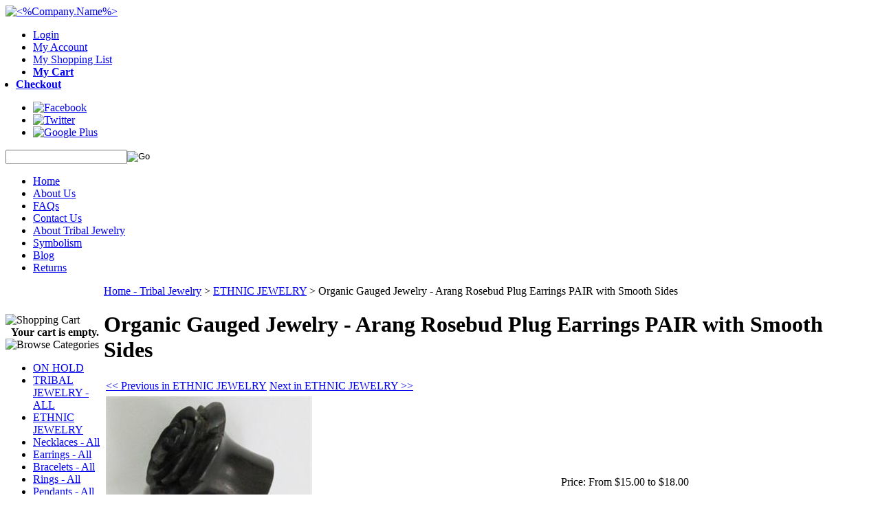

--- FILE ---
content_type: text/html; charset=utf-8
request_url: https://www.tribalmuse.com/urbanstarrosebudplugearrings-organicgaugedjewelry-2-1.aspx
body_size: 16677
content:


<!DOCTYPE html PUBLIC "-//W3C//DTD XHTML 1.0 Transitional//EN" "http://www.w3.org/TR/xhtml1/DTD/xhtml1-transitional.dtd">

<html xmlns="http://www.w3.org/1999/xhtml" lang="en">
<head id="ctl00_headTag"><title>
	Organic Urban Star Rosebud Plug Earrings - Gauged Jewelry
</title>
    <script type="text/javascript" src="/scripts/jquery-3.5.1.min.js" integrity='sha384-ZvpUoO/+PpLXR1lu4jmpXWu80pZlYUAfxl5NsBMWOEPSjUn/6Z/hRTt8+pR6L4N2' crossorigin='anonymous'></script>
    <script type="text/javascript" src="/scripts/jquery-ui-1.13.0.min.js" integrity='sha384-GH7wmqAxDa43XGS89eXGbziWEki6l/Smy1U+dAI7ZbxlrLsmal+hLlTMqoPIIg1V' crossorigin='anonymous'></script>
    <script type="text/javascript" src="/scripts/json2.js" integrity='sha384-rY3wIRyRmLeQV74T/sN7A3vmSdmaUvjIIzs0Z0cxcwXDHrUumbS3B3u18KlipZ2i' crossorigin='anonymous'></script>
    <script type="text/javascript" src="/scripts/jstorage.js" integrity='sha384-oC7ifurXSiCOGfj0Uy8BEQzbYTql7TzwHA8cE+mQY4skImVU0TX2RYBBKdXDs5cp' crossorigin='anonymous'></script>

    <link rel="image_src" href="http://www.tribalmuse.com/images/products/thumb/IMG_9255.JPG" /><link rel="stylesheet" type="text/css" href="/scripts/jQueryUiStyles/jquery-ui.min.css" /><meta name="description" content="Buy this exclusive Gauged Urban Star Rosebud Plug Earrings hand carved in Arang wood. Each earrings has the &quot;Star&quot; Hallmark of authentic Urban Star Gauged Jewelry. Find these plug earrings and more great Tribal Jewellery at Tribal Muse" /><meta name="keywords" content="Gauged Jewelry, Urban Star, Plug Earrings, Rosebud carved, Organic Jewellery, Tribal Muse" /><meta property="og:title" content="Organic Urban Star Rosebud Plug Earrings - Gauged Jewelry" /><meta property="og:description" content="Urban Star makes quality organic gauged earrings like these exclusive Rosebud Plugs PAIR hand carved from Arang Wood..look for the &amp;quot;star&amp;quot; hallmark etched into each earring for authenticity." /><meta property="og:image" content="http://www.tribalmuse.com/images/products/thumb/IMG_9255.JPG" /><meta property="og:site_name" content="Tribal Muse - Tribal Jewelry" /><meta property="og:url" content="http://www.tribalmuse.com/urbanstarrosebudplugearrings-organicgaugedjewelry-2-1.aspx" /><link rel="canonical" href="https://www.tribalmuse.com/urbanstarrosebudplugearrings-organicgaugedjewelry-2-1.aspx" /><link rel="stylesheet" href="/themes/ns-customdesign-v2-2-1-1-1/css/01_typography.css" type="text/css" /><link rel="stylesheet" href="/themes/ns-customdesign-v2-2-1-1-1/css/02_theme.css" type="text/css" /><link rel="stylesheet" href="/themes/ns-customdesign-v2-2-1-1-1/css/03_cart.css" type="text/css" />
    <script type="text/javascript" src="/scripts/storefront.js" integrity='sha384-wZ3DIKW9ZSoCKqJd55/BNLEcz3mgQhgMwHCw/jwN8k3RG+Hr9bq6e6m10w1YVJqQ' crossorigin='anonymous'></script>
    <script type="text/javascript" src="/scripts/storefront.ie10.js" integrity='sha384-9qRZorpiHcWTyPYogrGSXMS7WL+BQqd4f8L1TM8QShlm70sVe2mrRGcdOVqWssZ2' crossorigin='anonymous'></script>
    <script type="text/javascript" src="/scripts/jquery.producthistory.js" integrity='sha384-mGvZy9PlgY3eQGscCu2QBJCfNYGTuq65xdGE0VNdMv45A6y3R+TxUjF5aIZ+uLx3' crossorigin='anonymous'></script>
    
    <style type="text/css" media="all">
        .product-detail #additional {float:left;margin:10px 0 0;width:100%;}
        .product-detail #additional ul.tabs {float:left;width:100%; list-style-type:none !important; margin-left: 0px !important; padding-left: 0px !important; margin-right: 0px !important; padding-right: 0px !important;}
        .product-detail #additional ul.tabs li {float:left;width:24%;font-size:12px;text-align:center;border:1px solid #ddd;background:url(/images/item-bg.gif) repeat-x left bottom;}
        .product-detail #additional ul.tabs li.tab-desc {border-left:none;}
        .product-detail #additional ul.tabs li.active {background:#fff;border-bottom:none;}
        .product-detail #additional ul.tabs li a {display:block;padding:10px;text-decoration:none;color:#666;}
        .product-detail #additional ul.tabs li.active a {font-weight:bold;color:#333;}
        #quantity-discounts {float:left;}
        .updateProgress {display: block;position: relative;background-color: #fff;filter: alpha(opacity=70);-moz-opacity: 0.7;opacity: 0.7;padding: 0px;margin: 0px;border: 0px;background-image: url("/images/indicator.gif");background-repeat: no-repeat;background-position: center center;z-index: 100000;}
    </style>
<meta name="google-site-verification" content="w8L6pJB3I_X-Plr7qJHVVpjYOhicbEbinBB5A5TQSHw" />

<style>

.user-menu li.user-checkout a {
 background: none !important;
}
li.user-cart {
  font-weight: bold;
}

li.user-checkout.last {
  font-weight: bold;
  position: relative;
  right: 25px;
}

div#ctl00_ctl13_paypalCheckout {
  margin-left: 25px;
}
</style><meta http-equiv="content-type" content="text/html; charset=utf-8" /><meta http-equiv="content-language" content="en-us" /></head>

<body id="ctl00_bodyTag" class="product-page-type urbanstarrosebudplugearrings-organicgaugedjewelry-2-1-page">

    <form name="aspnetForm" method="post" action="./urbanstarrosebudplugearrings-organicgaugedjewelry-2-1.aspx" onsubmit="javascript:return WebForm_OnSubmit();" id="aspnetForm">
<div>
<input type="hidden" name="__EVENTTARGET" id="__EVENTTARGET" value="" />
<input type="hidden" name="__EVENTARGUMENT" id="__EVENTARGUMENT" value="" />
<input type="hidden" name="__LASTFOCUS" id="__LASTFOCUS" value="" />
<input type="hidden" name="__VIEWSTATE" id="__VIEWSTATE" value="eFxrdGb2nr+zT/ZuPTL0R7BlUkgldUsC2d7Pno79A3MG57S4I8ZAzyQvqx8+XJPPnuqT/O43E/0zussShC3ebeHX0b/804GV1V69IBIBh7G1EZ2S7dqAnuwI6hI6RqKNGyRDHWULoegjcDwJowR3qlMaSmyKNxl15WrAd7XLrAWm4/[base64]/A6MPufCZETuYG/6++1dqAlmLin0Aaue3NVRR2wzYcvMrhfufgc0aFSdRuGRWgsaWACsjR9/eYixUD2bepvlbC7/[base64]/ZRyuBW/Mg7PKF4S0fTJcTCr7Q8OtfVee74OGE0dfhoBRsHWtobSVqU5OYPEA9OcZrtwEKr9y4M9Kv5g/X/RfpxxxlEygj44qQjDMNsH9mTHe/pqwChPyHpnqw0Bx34SpmLSUBM9rr0+UTXzuIgicqkXnLE2wrDgz+7pn66eAwPCrgF33OlioIvTll1oUNHsn6lhTWwKYT3ySDZ2zHdgXbDelQt64BWxgX6wPoUXbFjT/HOGvv1EQrwx0v8Nf4j+Kegk2d/[base64]/i/DSRW0lM1GagFbcxOmRiCfgp1nGYWgAM1qJfkZbvxDLADG/mDeMTPl81umEDvrq66/cPjOvGcRx0/aDXOqiSxWvP9qBHsC/vlLXLkhHXbIa3hHikQR7lU1xqvlxPaTo+fIlUPtQHisQnTfbAIJy800hi0vml1U+6bL6pP619PF2QH0F/NNc9mnKTOL5ZNY8JcqDsPw3eIDFDP6GXS7qdmQ4fw4nfNQMo/0oxsouSL4lVClKlllH9fCQdM5MBVPW4/QGT5txWm7KP/VlWVnqf1B36QcpEhmtq6eXxrnJf/9EZgZx1GIGOFwQiApOkChDhkubOCGgf6s/IV7fCpTlWac5H8SqPYOmDRrBlgqBtbSrknf9Jgs6D/mft6Q78ppIXvjFwp2NaZJqjvSc14P3nyCSwLBTxCDTo0c3Rod/fW4a3bso4+FhlNjvwigPjN7Uqopl12SixKDe4pEC6UocsIt+vbarV5YKfsoAkgMaoK4caWEOsrejJgn5HkzmLLv1VNYKaeY+nswM8PIXA==" />
</div>

<script type="text/javascript">
//<![CDATA[
var theForm = document.forms['aspnetForm'];
if (!theForm) {
    theForm = document.aspnetForm;
}
function __doPostBack(eventTarget, eventArgument) {
    if (!theForm.onsubmit || (theForm.onsubmit() != false)) {
        theForm.__EVENTTARGET.value = eventTarget;
        theForm.__EVENTARGUMENT.value = eventArgument;
        theForm.submit();
    }
}
//]]>
</script>


<script src="/WebResource.axd?d=pynGkmcFUV13He1Qd6_TZAG0REM8qqEBAHCZinHsmTftbBz8ARFqQG4SmTbTGQGNsxByiuhhp7M8BL__qlDclA2&amp;t=638259264720000000" type="text/javascript"></script>


<script src="/ScriptResource.axd?d=nv7asgRUU0tRmHNR2D6t1HtMr9P-x2_74eSuheOvyS9sgudK_1OOBbqxeT95Oz7T4EgKT-ui-t0v-5WHdBjnvkKGXbdd-7IxxFMhrIT9raX1Q8vQJZ8sjEME6_5pfXflUbfOeoegYHjikdC7srSHlw2&amp;t=52f3558a" type="text/javascript"></script>
<script src="/ScriptResource.axd?d=NJmAwtEo3Ipnlaxl6CMhvtsjOePWILLXcWxlwCsHYz8fzRI9N5f0JccCBUsBm33EENLZXDYwZteS25FdzlV0igVEWzubi67r3jAiJ3i-Sz9kW0feR-VvdZFL844GJHYGuTW7fGD09j6SX6uvNV2Oe-XsnzpZhTrgTJSBMIzc6Ho1&amp;t=ffffffffb1d0f179" type="text/javascript"></script>
<script src="/ScriptResource.axd?d=dwY9oWetJoJoVpgL6Zq8ODn6mY9ix_887qsASlhK_vTw8AMA8PPR6IrMWs6QekhgoBeNs0izHBQ96rkU8iFXd95XYcpwleh_m016WsHkHKye3D16O_Li6Ay_wDz-uYcv1BH84cWSb30mu8pq8vUXCyqjWfvUgbpIFFJaaE3GFNA1&amp;t=ffffffffb1d0f179" type="text/javascript"></script>
<script type="text/javascript">
//<![CDATA[
function WebForm_OnSubmit() {
if (typeof(ValidatorOnSubmit) == "function" && ValidatorOnSubmit() == false) return false;
return true;
}
//]]>
</script>

<div>

	<input type="hidden" name="__VIEWSTATEGENERATOR" id="__VIEWSTATEGENERATOR" value="1314A63E" />
	<input type="hidden" name="__SCROLLPOSITIONX" id="__SCROLLPOSITIONX" value="0" />
	<input type="hidden" name="__SCROLLPOSITIONY" id="__SCROLLPOSITIONY" value="0" />
	<input type="hidden" name="__EVENTVALIDATION" id="__EVENTVALIDATION" value="qP7/Gdz4PWprS7/GPfJNVye7EZ3hdxLBaYZzdm3sCG2+YVD4QqZ7BpSPNnQtT3JBVYX1UGvEHuRIGoNgMos9xjBmNMnjd8DG5h+DcwjVtkEwQ1gfCpN9yDLJKG6+w1UUkkbDG35p2M/unDEK/LBe16ySJ+u7AHsqzwkaD2QXbi4cuAA2HEFUxvrRkoy0ildyfDZtr0XXzP8PAI/C9SmKvVdVzSS5c7wo4IUthK8lTAJlsGThhoHAdu74CVXp3Q1ObwgTK+uAyPWFJxhwj8MpglJNKAAAoly57wpO+qlus3Cy31uDf7V0GF1c+tfP9I4qElgyzlVbbSopiTzypyvFWi7dYW6ZkNVH4Vq7LuZaf4xFcFH0TP0dOcnQrLpqYEIhOC1J/ijgdAPizDzEzHT4dg==" />
</div>
        

        

        

        <div id="wrapper">
            <table id="ctl00_container" class="page-container" cellspacing="0" cellpadding="0" border="0" style="border-collapse:collapse;">
	<tr id="ctl00_header">
		<td id="ctl00_headerContent" class="page-header"><!--
HEADER HTML
-->



<!--
// CAUTION //
-->



<link rel="icon" type="image/png" href="favicon.gif" />

<link href="https://fonts.googleapis.com/css?family=Overlock" rel="stylesheet" type="text/css" />

<script type="text/javascript" src="themes/ns-customdesign-v2-2-1-1-1/js/jquery.1.5.2.min.js">
//<![CDATA[

//]]>
</script>

<script type="text/javascript" src="themes/ns-customdesign-v2-2-1-1-1/js/plugins.ns-cart-0.1.jquery.js">
//<![CDATA[

//]]>
</script>

<!--
Adjustments to this area require advanced HTML knowledge. Editing this area incorrectly can break your HTML code and render your website unusable. If your code becomes broken as a result of edits made by anyone other than a Network Solutions employee, you will need to repair the code yourself or purchase an A la Carte Design Package. For more information on editing this area, please contact the Network Solutions E-Commerce Design Team at (800) 577-3266. You may also call this number to purchase an A la Carte Design Package if needed. //
-->

<a name="top"></a>

<div id="header-wrap" class="header"><a href="../../../" class="logo">
    
    <img src="../../../themes/ns-customdesign-v2-2-1-1-1/images/layout/logo.png" alt="&lt;%Company.Name%&gt;" /></a>
  
  <ul class="user-menu">
    
            
        <li class="user-login"><a href="../../../login.aspx">Login</a></li>    
    <li class="user-account"><a href="../../../account.aspx">My Account</a></li>
    
    <li class="user-shopping"><a href="../../../list-view.aspx">My Shopping List</a></li>
    
    <li class="user-cart"><a href="../../../cart.aspx">My Cart 
        
        </a></li>
    
    <li class="user-checkout last"><a href="../../../checkout.aspx">Checkout</a></li>
  
  </ul>
  
  <ul class="social-icons">
    
    <li><a href="https://www.facebook.com/tribalmuse/?fref=ts" target="_blank">
        
        <img src="../../../themes/ns-customdesign-v2-2-1-1-1/images/layout/facebook_24.png" alt="Facebook" /></a></li>
    
    <li><a href="https://twitter.com/" target="_blank">
        
        <img src="../../../themes/ns-customdesign-v2-2-1-1-1/images/layout/twitter_24.png" alt="Twitter" /></a></li>
    
    <li><a href="https://plus.google.com/" target="_blank">
        
        <img src="../../../themes/ns-customdesign-v2-2-1-1-1/images/layout/googleplus_24.png" alt="Google Plus" /></a></li>
  
  </ul>
  
  <div id="custom-search">
    
    <div id="ctl00_ctl11_searchBox" class="custom-search" onkeypress="javascript:return WebForm_FireDefaultButton(event, &#39;ctl00_ctl11_go&#39;)">
			
  <table cellpadding="0" cellspacing="0">
	<tr>
	  <td class="custom-search-text"><span></span></td>
	  <td class="custom-search-field"><input name="ctl00$ctl11$search" type="text" maxlength="100" id="ctl00_ctl11_search" class="textbox" /></td>
	  <td class="custom-search-button"><input type="image" name="ctl00$ctl11$go" id="ctl00_ctl11_go" src="/themes/ns-customdesign-v2-2-1-1-1/images/buttons/custom_search_submit.gif" alt="Go" style="border-width:0px;" /></td>
	</tr>
  </table>

		</div>		 
</div>
  
  <ul id="menu" class="main-menu">
    
    <li><a href="../../../">Home</a></li>
    
    <li><a href="../../../about-us.aspx">About Us</a></li>
    
    <li><a href="../../../faqs.aspx">FAQs</a></li>
    
    <li><a href="../../../contact-us.aspx">Contact Us</a></li>
    
    <li><a href="../../../abouttribaljewelry.aspx">About Tribal Jewelry</a></li>
    
    <li><a href="../../../symbolism.aspx">Symbolism</a></li>
    
    <li><a href="http://tribalmuse.wordpress.com" target="_blank">Blog</a></li>
    
    <li><a href="/return-policy.aspx">Returns</a></li>
  
  </ul></div>

<!--
END HEADER HTML
--></td>
	</tr><tr id="ctl00_body" class="page-body">
		<td id="ctl00_bodyContent" class="page-body-content">
                        <div role="main">
                            <table id="ctl00_columns" class="page-body-columns" cellspacing="0" cellpadding="0" border="0" style="border-collapse:collapse;">
			<tr>
				<td id="ctl00_leftColumn" class="page-column-left"><table border="0" cellpadding="0" cellspacing="0" class="module cart-module" style="width:100%;">
					<tr>
						<td class="module-header"><img src="/themes/ns-customdesign-v2-2-1-1-1/images/layout/mod_head_cart_lt.gif" alt="Shopping Cart" style="border-width:0px;" /></td>
					</tr><tr>
						<td class="module-body">
	<table border="0" cellpadding="0" cellspacing="0" class="mod-body cart-module-cart" style="width:100%;">
							<tr>
								<td class="mod-body-tl"></td><td class="mod-body-tp"></td><td class="mod-body-tr"></td>
							</tr><tr>
								<td class="mod-body-lt"></td><td class="mod-body-body">
		
				<div style="text-align: center; font-weight: bold;">
					Your cart is empty.</div>
			
	</td><td class="mod-body-rt"></td>
							</tr><tr>
								<td class="mod-body-bl"></td><td class="mod-body-bt"></td><td class="mod-body-br"></td>
							</tr>
						</table>
	
	
</td>
					</tr>
				</table>


<script src="/scripts/CategoryTree.js"></script>

<table border="0" cellpadding="0" cellspacing="0" class="module category-module" style="width:100%;">
					<tr>
						<td class="module-header"><img src="/themes/ns-customdesign-v2-2-1-1-1/images/layout/mod_head_category_lt.gif" alt="Browse Categories" style="border-width:0px;" /></td>
					</tr><tr>
						<td class="module-body">
  <ul class="module-list cat-nav">
    <li data-catId="cat-63" data-catImg-path=""><a href="/onhold.aspx">ON HOLD</a></li><li data-catId="cat-1" data-catImg-path="/images/categories/homepage maybe-1.JPG"><a href="/tribal.aspx">TRIBAL JEWELRY - ALL</a></li><li data-catId="cat-2" data-catImg-path="/images/categories/Dagger Necklace close.JPG"><a href="/ethnicjewelry.aspx">ETHNIC JEWELRY</a></li><li data-catId="cat-17" data-catImg-path="/images/categories/Coral Glass beads necklace.JPG"><a href="/necklaces.aspx">Necklaces - All</a></li><li data-catId="cat-19" data-catImg-path="/images/categories/IMG_3206.JPG"><a href="/earrings.aspx">Earrings - All</a></li><li data-catId="cat-18" data-catImg-path="/images/categories/Tibetan Red Coral Bracelet close up.JPG"><a href="/bracelets.aspx">Bracelets - All</a></li><li data-catId="cat-21" data-catImg-path="/images/categories/AfghanTribalJewelryRingsTurquoiseSilver.jpg"><a href="/rings.aspx">Rings - All</a></li><li data-catId="cat-25" data-catImg-path=""><a href="/pendants.aspx">Pendants - All</a></li><li data-catId="cat-74" data-catImg-path=""><a href="/anklets-2.aspx">Anklets</a></li><li data-catId="cat-84" data-catImg-path=""><a href="/belts.aspx">Belts</a></li><li data-catId="cat-89" data-catImg-path=""><a href="/tassels.aspx">Tassels</a></li><li data-catId="cat-66" data-catImg-path=""><a href="/hairjewelry.aspx">Headpieces and Hair Jewelry</a></li><li data-catId="cat-78" data-catImg-path=""><a href="/Noserings.aspx">Nose Rings</a></li><li data-catId="cat-65" data-catImg-path=""><a href="/tribalclothing.aspx">Tribal Clothing and Textiles</a></li><li data-catId="cat-26" data-catImg-path="/images/CIMG6092.JPG"><a href="/womensfashionjewelry.aspx">Fashion Jewelry - All</a></li><li data-catId="cat-5" data-catImg-path=""><a href="/designerjewelry.aspx">Designer Jewelry - All</a></li><li data-catId="cat-28" data-catImg-path=""><a href="/turquoise.aspx">Turquoise Jewelry - All</a></li><li data-catId="cat-4" data-catImg-path="/images/categories/Organic Jewelry 480x640.JPG"><a href="/organic.aspx">Organic Jewelry </a></li><li data-catId="cat-58" data-catImg-path=""><a href="/gaugedjewelry.aspx">Gauged Jewelry</a></li><li data-catId="cat-22" data-catImg-path=""><a href="/mensjewelry.aspx">Men&#39;s Jewelry - All</a></li><li data-catId="cat-29" data-catImg-path=""><a href="/collectible.aspx">Collectible Items</a></li><li data-catId="cat-30" data-catImg-path=""><a href="/museumquality.aspx">Museum Quality Items</a></li><li data-catId="cat-73" data-catImg-path=""><a href="/beads.aspx">Beads and DIY</a></li><li data-catId="cat-76" data-catImg-path=""><a href="/miscellaneous.aspx">Miscellaneous</a></li><li data-catId="cat-75" data-catImg-path=""><a href="/entiretribalcollection.aspx">ENTIRE TRIBAL COLLECTION</a></li>	  
  </ul>  
</td>
					</tr>
				</table>
<table border="0" cellpadding="0" cellspacing="0" class="module links-module" style="width:100%;">
					<tr>
						<td class="module-header"><img src="/themes/ns-customdesign-v2-2-1-1-1/images/layout/mod_head_links_lt.gif" alt="Links" style="border-width:0px;" /></td>
					</tr><tr>
						<td class="module-body">
  <ul class="module-list links-nav">
	<li><a href="http://www.etsy.com/shop/TribalMuse?ref=hdr_shop_menu">Tribal Muse Etsy Store</a></li><li><a href="wholesale.aspx">Wholesale</a></li>  
  </ul>
</td>
					</tr>
				</table>
<table border="0" cellpadding="0" cellspacing="0" class="module price-module" style="width:100%;">
					<tr>
						<td class="module-header"><img src="/themes/ns-customdesign-v2-2-1-1-1/images/layout/mod_head_price_lt.gif" alt="Price Ranges" style="border-width:0px;" /></td>
					</tr><tr>
						<td class="module-body">Tribal Muse by Price
  <ul class="module-list price-nav">
    <li><a href="search.aspx?low=1.00&amp;high=10.00">$1.00 - $10.00</a></li><li><a href="search.aspx?low=10.00&amp;high=25.00">$10.00 - $25.00</a></li><li><a href="search.aspx?low=25.00&amp;high=50.00">$25.00 - $50.00</a></li><li><a href="search.aspx?low=50.00&amp;high=100.00">$50.00 - $100</a></li><li><a href="search.aspx?low=100.00&amp;high=250.00">$100 - $250</a></li><li><a href="search.aspx?low=250.00&amp;high=500.00">$250 - $500</a></li><li><a href="search.aspx?low=500.00&amp;high=1000.00">$500 - $1,000</a></li><li><a href="search.aspx?low=1000.00&amp;high=15000.00">over $1000</a></li>
  </ul>
</td>
					</tr>
				</table>
<table border="0" cellpadding="0" cellspacing="0" class="module mailing-list-module" style="width:100%;">
					<tr>
						<td class="module-header"><img src="/themes/ns-customdesign-v2-2-1-1-1/images/layout/mod_head_mail_lt.gif" alt="Mailing Lists" style="border-width:0px;" /></td>
					</tr><tr>
						<td class="module-body">
  <table border="0" cellpadding="0" cellspacing="0" class="mod-body " style="width:100%;">
							<tr>
								<td class="mod-body-tl"></td><td class="mod-body-tp"></td><td class="mod-body-tr"></td>
							</tr><tr>
								<td class="mod-body-lt"></td><td class="mod-body-body">
	<div>	
		

		<div id="ctl00_ctl17_mailingList_emailSignupWrapper" onkeypress="javascript:return WebForm_FireDefaultButton(event, &#39;ctl00_ctl17_mailingList_imbSubmit&#39;)">
									
            <label for="ctl00_ctl17_mailingList_txtEmail" id="ctl00_ctl17_mailingList_lblEmail" class="label">Email Address:</label><input name="ctl00$ctl17$mailingList$txtEmail" type="text" maxlength="255" id="ctl00_ctl17_mailingList_txtEmail" class="textbox mailing-list-module-text" style="width:100%;" />
		    <table id="ctl00_ctl17_mailingList_cblMailingLists" border="0" style="width:100%;">
										<tr>
											<td><input id="ctl00_ctl17_mailingList_cblMailingLists_0" type="checkbox" name="ctl00$ctl17$mailingList$cblMailingLists$0" /><label for="ctl00_ctl17_mailingList_cblMailingLists_0">Tribal Muse Product Updates</label></td>
										</tr><tr>
											<td><input id="ctl00_ctl17_mailingList_cblMailingLists_1" type="checkbox" name="ctl00$ctl17$mailingList$cblMailingLists$1" /><label for="ctl00_ctl17_mailingList_cblMailingLists_1">Registered Customer Specials</label></td>
										</tr>
									</table>
		    
		    <input type="image" name="ctl00$ctl17$mailingList$imbSubmit" id="ctl00_ctl17_mailingList_imbSubmit" src="/themes/ns-customdesign-v2-2-1-1-1/images/buttons/mod_btn_submit.gif" alt="Submit" style="border-width:0px;margin-top: 5px" />
        
								</div>
		
	
</div>
  </td><td class="mod-body-rt"></td>
							</tr><tr>
								<td class="mod-body-bl"></td><td class="mod-body-bt"></td><td class="mod-body-br"></td>
							</tr>
						</table>
</td>
					</tr>
				</table>
<table border="0" cellpadding="0" cellspacing="0" class="module custom-module" style="width:100%;">
	<tr>
		<td class="module-header">
        	<img src="/themes/ns-customdesign-v2/images/layout/mod_head_silver_lt.gif" alt="Price of Silver" style="border-width:0px;" />
		</td>
	</tr>
    <tr>
		<td class="module-body">
			<a href="//www.monex.com/prods/silver.html" title="silver"><img src="//www.monex.com/widgets/SB_LINE_45DAY_CUSTOM_WIDGET.PNG" border="0" title="silver" alt="silver"></a>
        </td>
	</tr>
</table>
<div align="center">
  <script language="JavaScript" src="https://seal.networksolutions.com/siteseal/javascript/siteseal.js" type="text/javascript">
  //<![CDATA[
  
  //]]>
  </script>
  <script language="JavaScript" type="text/javascript">
  //<![CDATA[
  SiteSeal("https://seal.networksolutions.com/images/netsolsiteseal.png", "NETSB", "none");
  //]]>
  </script></div>
</td><td id="ctl00_centerColumn" class="page-column-center"><div id="ctl00_breadcrumb" class="breadcrumb">
					
                                            <span id="ctl00_breadcrumbContent"><span><a href="/">Home - Tribal Jewelry</a></span><span>&#160;&gt;&#160;</span><span><a href="/ethnicjewelry.aspx">ETHNIC JEWELRY</a></span><span>&#160;&gt;&#160;</span><span>Organic Gauged Jewelry - Arang Rosebud Plug Earrings PAIR with Smooth Sides</span></span>
                                        
				</div>
    <input name="ctl00$pageContent$productDetailsID" type="hidden" id="ctl00_pageContent_productDetailsID" class="productDetailsID" value="2093" />
    
    <div id="ctl00_pageContent_productAjaxPanel">
					
        <script type="text/javascript">
//<![CDATA[
Sys.WebForms.PageRequestManager._initialize('ctl00$pageContent$scriptManager', 'aspnetForm', ['tctl00$pageContent$productDetailUpdatePanel',''], [], ['ctl00$pageContent$addToCart',''], 90, 'ctl00');
					//]]>
</script>

        <div id="ctl00_pageContent_productDetailUpdatePanel">
						
                <div id="product-detail-div" class="product-detail" itemscope itemtype="http://schema.org/Product">
                    <h1>Organic Gauged Jewelry - Arang Rosebud Plug Earrings PAIR with Smooth Sides</h1>

  <table border="0" class="prod-detail-next-prev">
    <tr>
      <td class="prod-detail-prev"><a href="/urbanstarrosebudplugearrings-organicgaugedjewelry-2-1.aspx?previous"><< Previous in ETHNIC JEWELRY</a></td>
      <td class="prod-detail-next"><a href="/urbanstarrosebudplugearrings-organicgaugedjewelry-2-1.aspx?next">Next in ETHNIC JEWELRY >></a></td>
    </tr>
  </table>

<table class="prod-detail" cellpadding="0" cellspacing="0">
  <tr>
    <td class="prod-detail-lt">
                              <table width='325px'><tr><td><a href='/images/products/detail/IMG_9255.JPG' class='MagicZoomPlus' rel='zoom-position:inner; smoothing: false; background-color: #5A5A5A; background-opacity: 45; background-speed: 500; caption-source: img:title; disable-zoom: false; disable-expand: false; zoom-fade: true; keep-thumbnail: true; selectors-effect: disolve; ' id='Zoomer'><img src='/images/products/display/IMG_9255.JPG' alt='' title='' /></a><br/><a href='/images/products/detail/IMG_9255.JPG' rel='zoom-id:Zoomer; caption-source:#1' rev='/images/products/display/IMG_9255.JPG'><img src='/images/products/thumb/IMG_9255.JPG' height='55px' style='margin-right: 3px !important; margin-top: 3px !important;' alt='' title=''/></a><span id='1' style='display:none'></span><a href='/images/products/detail/IMG_9256.JPG' rel='zoom-id:Zoomer; caption-source:#2' rev='/images/products/display/IMG_9256.JPG'><img src='/images/products/thumb/IMG_9256.JPG' height='55px' style='margin-right: 3px !important; margin-top: 3px !important;' alt='' title=''/></a><span id='2' style='display:none'></span></td></tr></table>
                                </td>
    <td class="prod-detail-rt">
            <div class="prod-detail-price">
                          <div class="prod-detail-cost"><span class="prod-detail-cost-label">Price:</span> <span class="prod-detail-cost-value">From $15.00 to $18.00</span></div>
                    	      </div>
                                                  <div style="margin-top:20px">
          <h3>Product Options</h3>
          <table cellpadding="2" border="0">
							<tr>
								<td align="right"><span class="label">Gauge Size:</span></td><td><div class="variationDropdownPanel">
									<select name="ctl00$pageContent$ddlVariationGroup226" onchange="javascript:setTimeout(&#39;__doPostBack(\&#39;ctl00$pageContent$ddlVariationGroup226\&#39;,\&#39;\&#39;)&#39;, 0)" id="ctl00_pageContent_ddlVariationGroup226" class="select">
										<option value="Select Gauge Size" selected="selected">
											Select Gauge Size
										</option><option value="701">
											2 gauge pair
										</option><option value="699">
											0 gauge pair
										</option><option value="700">
											1/2 inch pair
										</option>
									</select>
								</div></td>
							</tr>
						</table>        </div>
              
                  
      <div class="prod-detail-purchase" onkeypress="javascript:return WebForm_FireDefaultButton(event, &#39;ctl00_pageContent_addToCart&#39;)">
							<label for="ctl00_pageContent_txtQuantity" class="label">Quantity:</label><input name="ctl00$pageContent$txtQuantity" type="text" value="1" maxlength="10" size="3" id="ctl00_pageContent_txtQuantity" class="textbox-center" /><span id="ctl00_pageContent_ctl79" style="color:Red;display:none;"><br />* Whole number only</span><input type="image" name="ctl00$pageContent$addToCart" id="ctl00_pageContent_addToCart" class="prod-detail-add" buttonProperty="addToCart" src="/themes/ns-customdesign-v2-2-1-1-1/images/buttons/cart_btn_add.gif" alt="add to cart" onclick="alert(&#39;You must first select Product Options&#39;); Page_IsValid = false; return false;WebForm_DoPostBackWithOptions(new WebForm_PostBackOptions(&quot;ctl00$pageContent$addToCart&quot;, &quot;&quot;, true, &quot;&quot;, &quot;&quot;, false, false))" style="border-width:0px;" />
						</div>            
      <div style="margin-top:20px;" class="clearfix">
		<div style="float:left; padding-bottom:10px; padding-right:10px;"></div>
		<div style="float:left;"></div>
      </div>       
          	<div class="prod-detail-email-friend">
          <a onclick="Window.open('/email-a-friend.aspx?product=2093','email-a-friend',550,400,1,0);return false;" href="/email-a-friend.aspx?product=2093" target="_blank">Email this page to a friend</a>
    	</div>
       
     <div> <a href='javascript:void((function()%7Bvar%20e=document.createElement(&apos;script&apos;);e.setAttribute(&apos;type&apos;,&apos;text/javascript&apos;);e.setAttribute(&apos;charset&apos;,&apos;UTF-8&apos;);e.setAttribute(&apos;src&apos;,&apos;http://assets.pinterest.com/js/pinmarklet.js?r=&apos;+Math.random()*99999999);document.body.appendChild(e)%7D)());'><img src='/images/PinIt.JPG'/></a></div>   
           
		<table style="margin-top: 20px;">
			<tr>
																			</tr>
		</table> 
    </td>
  </tr>
    <tr>
    <td colspan="2" class="prod-detail-bt">
      <div class="prod-detail-desc"><h1>Organic&nbsp;Arang Wood Chocolate Rosebud Gauged Earrings Plug PAIR - Urban Star<br />
  
  
  
  
  
  
  
  </h1>










<div>Price is for PAIR.</div>



<div><br />
  
  
  
  </div>



<div>Quality Handcrafted <a href="http://tribalmuse.com/gaugedearrings.aspx" title="Gauged Earrings" target="_self">Gauged Earrings</a>...Exclusive Urban Star Organic Rosebud Plug earrings with smooth sides individually hand carved from&nbsp;Arang wood. Each earring has&nbsp;the&nbsp;etched "star" hallmark of authentic Urban Star&nbsp;Gauged Jewelry.&nbsp;&nbsp;</div>



<div><br />
  
  
  
  </div>



<div>Available in various gauge sizes. See PRODUCT OPTIONS to select your size. Price is for pair. </div>










<div>&nbsp;</div>










<div><br />
  
  
  
  
  
  
  
  </div>










<div>&nbsp;</div>










<div>&nbsp;</div></div>
    </td>
  </tr>
  </table>
<table id="ctl00_pageContent_ctl121_titleHeader" cellpadding="0" cellspacing="0" style="width:100%">
							<tr>
								<td><h3 style="margin-top:20px">Related Products</h3></td>
								<td style="text-align:right;vertical-align:bottom"></td>
							</tr>
						</table>
						





<table id="ctl00_pageContent_ctl121_productList" class="product-list" cellspacing="0" border="0" style="width:100%;border-collapse:collapse;">
							<tr>
								<td class="product-list-item-container" style="width:33.33333%;">
		<div class="product-list-item" onkeypress="javascript:return WebForm_FireDefaultButton(event, &#39;ctl00_pageContent_ctl121_productList_ctl00_imbAdd&#39;)">
											<a href="/urbanstarrosebudplugearrings-organicgaugedjewelry-2.aspx">
		  <img class="product-list-img" src="/images/products/thumb/RosebudFR.JPG" title="" alt="" border="0" />
		</a>
	  
	<div class="product-list-options">
	  <h5><a href="/urbanstarrosebudplugearrings-organicgaugedjewelry-2.aspx">Organic Gauged Jewelry - Arang Rosebud Plug Earrings PAIR -1</a></h5>

	  <div class="product-list-price">
						    <div class="product-list-cost"><span class="product-list-cost-label">Price:</span> <span class="product-list-cost-value">From $18.00 to $23.50</span></div>
		  			  </div>

	  
	  <div class="product-list-qty">
			  </div>

	  <div class="product-list-control">
				<a title="View Organic Gauged Jewelry - Arang Rosebud Plug Earrings PAIR -1" href="/urbanstarrosebudplugearrings-organicgaugedjewelry-2.aspx"><img alt="Organic Gauged Jewelry - Arang Rosebud Plug Earrings PAIR -1" title="View Organic Gauged Jewelry - Arang Rosebud Plug Earrings PAIR -1" src="/themes/ns-customdesign-v2-2-1-1-1/images/buttons/cart_btn_view.gif"/></a>
	  </div>

	  <div class="product-list-text">
		Urban Star makes quality organic gauged earrings like these exclusive Rosebud Plugs PAIR hand carved from Arang Wood..look for the "star" hallmark etched into each earring for authenticity.
	  </div>

	   

	</div>
								</div>
  </td><td class="product-list-item-container" style="width:33.33333%;">
		<div class="product-list-item" onkeypress="javascript:return WebForm_FireDefaultButton(event, &#39;ctl00_pageContent_ctl121_productList_ctl01_imbAdd&#39;)">
											<a href="/whitebonepuregaugedplugearringsbyurbanstar.aspx">
		  <img class="product-list-img" src="/images/products/thumb/FRgaugedjewelry.JPG" title="Bone Gauged Jewelry Plug Earrings" alt="Hand Carved" border="0" />
		</a>
	  
	<div class="product-list-options">
	  <h5><a href="/whitebonepuregaugedplugearringsbyurbanstar.aspx">Gauged Plug Earrings PAIR - Double Flare Bone Plugs by Urban Star</a></h5>

	  <div class="product-list-price">
						    <div class="product-list-cost"><span class="product-list-cost-label">Price:</span> <span class="product-list-cost-value">From $11.95 to $15.00</span></div>
		  			  </div>

	  
	  <div class="product-list-qty">
			  </div>

	  <div class="product-list-control">
				<a title="View Gauged Plug Earrings PAIR - Double Flare Bone Plugs by Urban Star" href="/whitebonepuregaugedplugearringsbyurbanstar.aspx"><img alt="Gauged Plug Earrings PAIR - Double Flare Bone Plugs by Urban Star" title="View Gauged Plug Earrings PAIR - Double Flare Bone Plugs by Urban Star" src="/themes/ns-customdesign-v2-2-1-1-1/images/buttons/cart_btn_view.gif"/></a>
	  </div>

	  <div class="product-list-text">
		Urban Star Gauged Jewelry - handcarved creamy-white bone plug earrings pair. Price is for PAIR.
	  </div>

	   

	</div>
								</div>
  </td><td class="product-list-item-container" style="width:33.33333%;">
		<div class="product-list-item" onkeypress="javascript:return WebForm_FireDefaultButton(event, &#39;ctl00_pageContent_ctl121_productList_ctl02_imbAdd&#39;)">
											<a href="/urbanstarrosebudplugearrings-organicgaugedjewelry-1.aspx">
		  <img class="product-list-img" src="/images/products/thumb/Urbanstar1.JPG" title="Urban Star Chrysanthemum Plug Earrings" alt="Individually Hand Carved" border="0" />
		</a>
	  
	<div class="product-list-options">
	  <h5><a href="/urbanstarrosebudplugearrings-organicgaugedjewelry-1.aspx">Urban Star Chrysanthemum Plug Earrings PAIR - Organic Gauged Jewelry</a></h5>

	  <div class="product-list-price">
						    <div class="product-list-cost"><span class="product-list-cost-label">Price:</span> <span class="product-list-cost-value">From $22.00 to $28.25</span></div>
		  			  </div>

	  
	  <div class="product-list-qty">
			  </div>

	  <div class="product-list-control">
				<a title="View Urban Star Chrysanthemum Plug Earrings PAIR - Organic Gauged Jewelry" href="/urbanstarrosebudplugearrings-organicgaugedjewelry-1.aspx"><img alt="Urban Star Chrysanthemum Plug Earrings PAIR - Organic Gauged Jewelry" title="View Urban Star Chrysanthemum Plug Earrings PAIR - Organic Gauged Jewelry" src="/themes/ns-customdesign-v2-2-1-1-1/images/buttons/cart_btn_view.gif"/></a>
	  </div>

	  <div class="product-list-text">
		Urban Star makes quality organic gauged earrings like these exclusive Chrysanthemum Plugs...look for the "star" hallmark etched into each earring for authenticity. Price is for PAIR.
	  </div>

	   

	</div>
								</div>
  </td>
							</tr>
						</table>


		
                </div>
                <script type="text/javascript" src="/scripts/addthis.js"></script>
                <script type="text/javascript" src="/scripts/jquery.tabs.js"></script>
                <link href='/controls/magiczoomplus/magiczoomplus.css' rel='stylesheet' type='text/css' media='screen'/>
                <script src='/controls/magiczoomplus/magiczoomplus.js' type='text/javascript'></script>
            
					</div>
        
        <script language="javascript" type="text/javascript">
      
            var overlay = null;

            renderAddthisButtons();

            Sys.Application.add_load(function (sender, args) {
                var prm = Sys.WebForms.PageRequestManager.getInstance();
                prm.add_initializeRequest(InitializeRequest);
                if (prm.get_isInAsyncPostBack()) {
                    prm.add_endRequest(SocialButtonsRefresh);
                    prm.add_endRequest(AdvancedImageGalleryRefresh);
                    prm.add_endRequest(InitTabs);
                }
            });

            function AdvancedImageGalleryRefresh() {
                var head = document.getElementsByTagName('head')[0];

                var scriptSrc = '/controls/magiczoomplus/magiczoomplus.js';
                
                var script = document.createElement('script');
                script.type = 'text/javascript';
                script.src = scriptSrc;

                head.appendChild(script);
            }

            function SocialButtonsRefresh() {

                renderAddthisButtons();

                var head = document.getElementsByTagName('head')[0];

                if (window.addthis)
                    window.addthis = null;
                if (window.FB)
                    window.FB = null;

                var scriptSrc = '//connect.facebook.net/en_US/all.js#xfbml=1';
                             
                var script = document.createElement('script');
                script.type = 'text/javascript';
                script.src = scriptSrc;
                head.appendChild(script);

                scriptSrc = '//s7.addthis.com/js/250/addthis_widget.js';

                script = document.createElement('script');
                script.type = 'text/javascript';
                script.src = scriptSrc;
                head.appendChild(script);

                if (window.addthis) {
                    window.addthis.ost = 0;
                    window.addthis.update();
                }
            }

            function InitializeRequest(sender, args) {
                var productDetail = document.getElementById("product-detail-div");

                if (productDetail != null) {
                    if (overlay == null) {
                        overlay = document.createElement("div");
                        overlay.id = "product-detail-overlay";
                        overlay.setAttribute("class", "updateProgress");
                    }

                    var width = 0;
                    var height = 0;

                    if (productDetail.currentStyle) {
                        var paddingLeft = productDetail.currentStyle.paddingLeft.replace(/px,*\)*/g, "");
                        var paddingTop = productDetail.currentStyle.paddingTop.replace(/px,*\)*/g, "");

                        width = (productDetail.offsetWidth - paddingLeft - 1) + "px";
                        height = (productDetail.offsetHeight - paddingTop - 1) + "px";
                    }
                    else if (document.defaultView) {
                        width = document.defaultView.getComputedStyle(productDetail, '').getPropertyValue("width");
                        height = document.defaultView.getComputedStyle(productDetail, '').getPropertyValue("height");
                    }

                    if (width != 0 && height != 0) {
                        overlay.style.width = width;
                        overlay.style.height = height;
                        overlay.style.top = "-" + overlay.style.height;

                        productDetail.style.width = width;
                        productDetail.style.height = height;

                        productDetail.appendChild(overlay);
                    }
                }
            }

        </script>
    
				</div>
    <div id="ctl00_pageContent_pnlProductHistory">
					
    <script language="javascript" type="text/javascript">
        var prodName = 'Organic Gauged Jewelry - Arang Rosebud Plug Earrings PAIR with Smooth Sides';
        var prodId = '2093';

        var prodImg = '/images/products/thumb/IMG_9255.JPG';

        var prodPrice = $(".prod-detail-cost-value").text();
        var prodUrl = '/urbanstarrosebudplugearrings-organicgaugedjewelry-2-1.aspx'
        productHistory.HistoryActionQueue.push(function () { productHistory.addToHistory({ id: prodId, name: prodName, img: prodImg, url: prodUrl, price: prodPrice, isAuthenticated: 'False', isSaved: false }) });

        function CheckFileSize(input, maxSize) {
            if (input.files[0].size > maxSize) {
                var message = "The file that you are trying to send exceeds the ";
                if (maxSize > 1024 * 1024) {
                    message += (maxSize / 1024 / 1024).toFixed(2) + " mb ";
                } else {
                    message += maxSize.toString() + " Kb ";
                }
                message += "attachment limit.\nPlease, reduce the file size or select another file."
                alert(message);
                input.value = "";
            }
        }
    </script>
    
				</div>
</td>
			</tr>
		</table>
                        </div>
                    </td>
	</tr><tr id="ctl00_footer" class="page-footer">
		<td id="ctl00_footerContent" class="page-footer-content"><!--
FOOTER HTML
-->

<!--
// CAUTION //
-->

<!--
Adjustments to this area require advanced HTML knowledge. Editing this area incorrectly can break your HTML code and render your website unusable. If your code becomes broken as a result of edits made by anyone other than a Network Solutions employee, you will need to repair the code yourself or purchase an A la Carte Design Package. For more information on editing this area, please contact the Network Solutions E-Commerce Design Team at (800) 577-3266. You may also call this number to purchase an A la Carte Design Package if needed. //
-->

<div id="footer-wrap" class="footer">
  <ul id="menu" class="footer-menu">
    <li><a href="../../../">Home</a></li>
    <li><a href="../../../about-us.aspx">About Us</a></li>
    <li><a href="../../../faqs.aspx">FAQs</a></li>
    <li><a href="../../../contact-us.aspx">Contact Us</a></li>
    <li><a href="../../../abouttribaljewelry.aspx">About Tribal Jewelry</a></li>
    <li><a href="../../../privacy-policy.aspx">Privacy Policy</a></li>
    <li><a href="../../../shipping-policy.aspx">Shipping Policy</a></li>
    <li><a href="../../../return-policy.aspx">Return Policy</a></li>
    <li><a href="../../../sitemap.aspx">Site Map</a></li>
  </ul>
  <!--
  END footer-menu
  -->
  
  <p class="copyright">Copyright © 2026Tribal Muse - Tribal Jewelry&nbsp;– All Rights Reserved</p>
  <div class="credit-cards">
    <div class="googlecheckout">&nbsp;</div>
    <div class="visa">&nbsp;</div>
    <div class="mastercard">&nbsp;</div>
    <div class="amex">&nbsp;</div>
    <div class="discover">&nbsp;</div>
    <div class="paypal">&nbsp;</div></div>
  <!--
  END .credit-cards
  -->
   </div></td>
	</tr>
</table>
        </div>

        <script type="text/javascript" src="https://ssl.google-analytics.com/ga.js"></script><script type='text/javascript'>
				var pageTracker = _gat._getTracker('UA-6808308-1');
				pageTracker._initData();
				pageTracker._trackPageview();
			</script>

    
<script type="text/javascript">
//<![CDATA[
var Page_Validators =  new Array(document.getElementById("ctl00_pageContent_ctl79"));
//]]>
</script>

<script type="text/javascript">
//<![CDATA[
var ctl00_pageContent_ctl79 = document.all ? document.all["ctl00_pageContent_ctl79"] : document.getElementById("ctl00_pageContent_ctl79");
ctl00_pageContent_ctl79.controltovalidate = "ctl00_pageContent_txtQuantity";
ctl00_pageContent_ctl79.focusOnError = "t";
ctl00_pageContent_ctl79.errormessage = "<br />* Whole number only";
ctl00_pageContent_ctl79.display = "Dynamic";
ctl00_pageContent_ctl79.type = "Integer";
ctl00_pageContent_ctl79.evaluationfunction = "RangeValidatorEvaluateIsValid";
ctl00_pageContent_ctl79.maximumvalue = "999999";
ctl00_pageContent_ctl79.minimumvalue = "1";
//]]>
</script>


<script type="text/javascript">
//<![CDATA[

var Page_ValidationActive = false;
if (typeof(ValidatorOnLoad) == "function") {
    ValidatorOnLoad();
}

function ValidatorOnSubmit() {
    if (Page_ValidationActive) {
        return ValidatorCommonOnSubmit();
    }
    else {
        return true;
    }
}
        
theForm.oldSubmit = theForm.submit;
theForm.submit = WebForm_SaveScrollPositionSubmit;

theForm.oldOnSubmit = theForm.onsubmit;
theForm.onsubmit = WebForm_SaveScrollPositionOnSubmit;

document.getElementById('ctl00_pageContent_ctl79').dispose = function() {
    Array.remove(Page_Validators, document.getElementById('ctl00_pageContent_ctl79'));
}
//]]>
</script>
</form>

    <script type="text/javascript" src="/scripts/defaultButtons.js" integrity='sha384-5ZmqjTEQUUwIAD4afcuMOcaT73hnTZAqZ8ksDHNW0EuVqgG36Nk3P85EzmMhqoVG' crossorigin='anonymous'></script>
</body>
</html>
